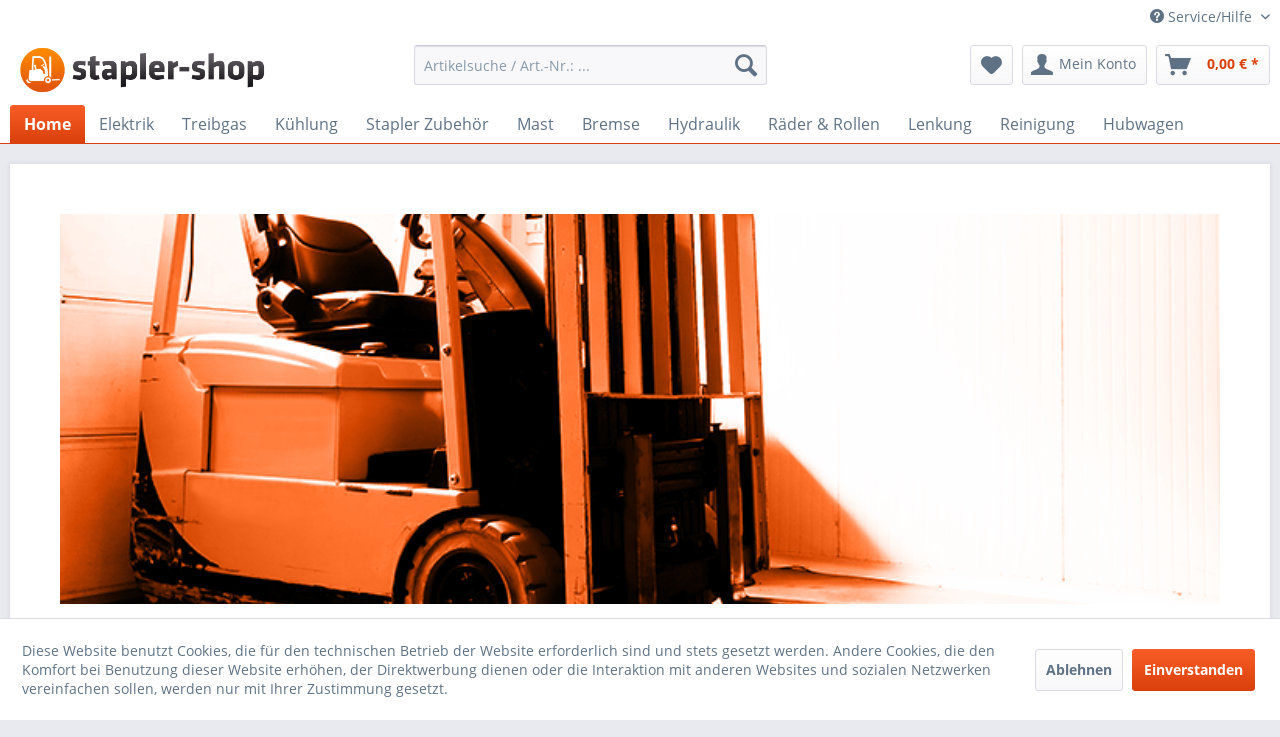

--- FILE ---
content_type: text/html; charset=UTF-8
request_url: http://www.stapler-shop.de/
body_size: 10239
content:
<!DOCTYPE html>
<html class="no-js" lang="de" itemscope="itemscope" itemtype="http://schema.org/WebPage">
<head>
<meta charset="utf-8">
<meta name="author" content="" />
<meta name="robots" content="index,follow" />
<meta name="revisit-after" content="15 days" />
<meta name="keywords" content="Stapler, shop, ersatzteile, anbaugeräte, zubehör, gabelstapler, flurförderfahrzeuge, lagertechnik, arbeitskorb, zinkenverstellgerät, gabelzinken, drehgerät, seitenschieber, zinkenverstellgerät, lastaufnahme, hubwagen, staplerbatterie, staplerbehälter, kippbehälter, kehrbesen, kassettenregal, klappbodenbehälter, palettenzug, staplerschaufel, traversen, fasshandling, gabelverlängerung, fahrersitze, vollkabine, klammern" />
<meta name="description" content="Weil wir einer der führenden Anbieter für Stapler Anbaugeräte, Zubehör und Ersatzteile sindStapler-shop ist ein Unternehmen der Berger Gruppe, einem …" />
<meta property="og:type" content="website" />
<meta property="og:site_name" content="Stapler-shop.de" />
<meta property="og:title" content="Stapler-shop.de" />
<meta property="og:description" content="Weil wir einer der führenden Anbieter für Stapler Anbaugeräte, Zubehör und Ersatzteile sindStapler-shop ist ein Unternehmen der Berger Gruppe, einem …" />
<meta property="og:image" content="http://www.stapler-shop.de/media/image/ba/7d/75/stapler-shop-logo867px.png" />
<meta name="twitter:card" content="website" />
<meta name="twitter:site" content="Stapler-shop.de" />
<meta name="twitter:title" content="Stapler-shop.de" />
<meta name="twitter:description" content="Weil wir einer der führenden Anbieter für Stapler Anbaugeräte, Zubehör und Ersatzteile sindStapler-shop ist ein Unternehmen der Berger Gruppe, einem …" />
<meta name="twitter:image" content="http://www.stapler-shop.de/media/image/ba/7d/75/stapler-shop-logo867px.png" />
<meta itemprop="copyrightHolder" content="Stapler-shop.de" />
<meta itemprop="copyrightYear" content="2015" />
<meta itemprop="isFamilyFriendly" content="True" />
<meta itemprop="image" content="http://www.stapler-shop.de/media/image/ba/7d/75/stapler-shop-logo867px.png" />
<meta name="viewport" content="width=device-width, initial-scale=1.0, user-scalable=no">
<meta name="mobile-web-app-capable" content="yes">
<meta name="apple-mobile-web-app-title" content="Stapler-shop.de">
<meta name="apple-mobile-web-app-capable" content="yes">
<meta name="apple-mobile-web-app-status-bar-style" content="default">
<link rel="apple-touch-icon-precomposed" href="http://www.stapler-shop.de/media/image/9f/22/39/Stapler-orange_AppleTouch_180180.png">
<link rel="shortcut icon" href="http://www.stapler-shop.de/media/image/bf/22/5f/stapler-favico-orange.png">
<meta name="msapplication-navbutton-color" content="#D9400B" />
<meta name="application-name" content="Stapler-shop.de" />
<meta name="msapplication-starturl" content="https://www.stapler-shop.de/" />
<meta name="msapplication-window" content="width=1024;height=768" />
<meta name="msapplication-TileImage" content="http://www.stapler-shop.de/media/image/19/7e/24/Stapler-orange_WindowsKachelIcon_150150.png">
<meta name="msapplication-TileColor" content="#D9400B">
<meta name="theme-color" content="#D9400B" />
<link rel="canonical" href="https://www.stapler-shop.de/" />
<title itemprop="name">Stapler-shop.de</title>
<link href="/web/cache/1602741006_a62bdb8a665d3d277311f7174402d4df.css" media="all" rel="stylesheet" type="text/css" />
</head>
<body class="is--ctl-index is--act-index" >
<div class="page-wrap">
<noscript class="noscript-main">
<div class="alert is--warning">
<div class="alert--icon">
<i class="icon--element icon--warning"></i>
</div>
<div class="alert--content">
Um Stapler-shop.de in vollem Umfang nutzen zu k&ouml;nnen, empfehlen wir Ihnen Javascript in Ihrem Browser zu aktiveren.
</div>
</div>
</noscript>
<header class="header-main">
<div class="top-bar">
<div class="container block-group">
<nav class="top-bar--navigation block" role="menubar">
    



    

<div class="navigation--entry entry--compare is--hidden" role="menuitem" aria-haspopup="true" data-drop-down-menu="true">
    

</div>
<div class="navigation--entry entry--service has--drop-down" role="menuitem" aria-haspopup="true" data-drop-down-menu="true">
<i class="icon--service"></i> Service/Hilfe
<ul class="service--list is--rounded" role="menu">
<li class="service--entry" role="menuitem">
<a class="service--link" href="/sitemap" title="Sitemap" >
Sitemap
</a>
</li>
<li class="service--entry" role="menuitem">
<a class="service--link" href="https://www.stapler-shop.de/kontaktformular" title="Kontakt" target="_self">
Kontakt
</a>
</li>
<li class="service--entry" role="menuitem">
<a class="service--link" href="https://www.stapler-shop.de/versand-und-zahlungsbedingungen" title="Versand und Zahlungsbedingungen" >
Versand und Zahlungsbedingungen
</a>
</li>
<li class="service--entry" role="menuitem">
<a class="service--link" href="https://www.stapler-shop.de/datenschutzerklaerung" title="Datenschutzerklärung" >
Datenschutzerklärung
</a>
</li>
<li class="service--entry" role="menuitem">
<a class="service--link" href="https://www.stapler-shop.de/agb-florian-berger-gmbh" title="AGB - Florian Berger GmbH" >
AGB - Florian Berger GmbH
</a>
</li>
<li class="service--entry" role="menuitem">
<a class="service--link" href="https://www.stapler-shop.de/agb-f.-berger-industriemaschinen-service-gesellschaft-m.b.h.-co.-kg" title="AGB - F. Berger Industriemaschinen-Service Gesellschaft m.b.H. &amp; Co. KG" >
AGB - F. Berger Industriemaschinen-Service Gesellschaft m.b.H. & Co. KG
</a>
</li>
<li class="service--entry" role="menuitem">
<a class="service--link" href="https://www.stapler-shop.de/custom/index/sCustom/3" title="Impressum" >
Impressum
</a>
</li>
</ul>
</div>
</nav>
</div>
</div>
<div class="container header--navigation">
<div class="logo-main block-group" role="banner">
<div class="logo--shop block">
<a class="logo--link" href="https://www.stapler-shop.de/" title="Stapler-shop.de - zur Startseite wechseln">
<picture>
<source srcset="http://www.stapler-shop.de/media/image/ba/7d/75/stapler-shop-logo867px.png" media="(min-width: 78.75em)">
<source srcset="http://www.stapler-shop.de/media/image/ba/7d/75/stapler-shop-logo867px.png" media="(min-width: 64em)">
<source srcset="http://www.stapler-shop.de/media/image/ba/7d/75/stapler-shop-logo867px.png" media="(min-width: 48em)">
<img srcset="http://www.stapler-shop.de/media/image/ba/7d/75/stapler-shop-logo867px.png" alt="Stapler-shop.de - zur Startseite wechseln" />
</picture>
</a>
</div>
</div>
<nav class="shop--navigation block-group">
<ul class="navigation--list block-group" role="menubar">
<li class="navigation--entry entry--menu-left" role="menuitem">
<a class="entry--link entry--trigger btn is--icon-left" href="#offcanvas--left" data-offcanvas="true" data-offCanvasSelector=".sidebar-main">
<i class="icon--menu"></i> Menü
</a>
</li>
<li class="navigation--entry entry--search" role="menuitem" data-search="true" aria-haspopup="true" data-minLength="3">
<a class="btn entry--link entry--trigger" href="#show-hide--search" title="Suche anzeigen / schließen">
<i class="icon--search"></i>
<span class="search--display">Suchen</span>
</a>
<form action="/search" method="get" class="main-search--form">
<input type="search" name="sSearch" class="main-search--field" autocomplete="off" autocapitalize="off" placeholder="Artikelsuche / Art.-Nr.: ..." maxlength="30" />
<button type="submit" class="main-search--button">
<i class="icon--search"></i>
<span class="main-search--text">Suchen</span>
</button>
<div class="form--ajax-loader">&nbsp;</div>
</form>
<div class="main-search--results"></div>
</li>
    <li class="navigation--entry entry--notepad" role="menuitem">
        
        <a href="https://www.stapler-shop.de/note" title="Merkzettel" class="btn">
            <i class="icon--heart"></i>
                    </a>
    </li>




    <li class="navigation--entry entry--account"
        role="menuitem"
        data-offcanvas="true"
        data-offCanvasSelector=".account--dropdown-navigation">
        
            <a href="https://www.stapler-shop.de/account"
               title="Mein Konto"
               class="btn is--icon-left entry--link account--link">
                <i class="icon--account"></i>
                                    <span class="account--display">
                        Mein Konto
                    </span>
                            </a>
        

            </li>




    <li class="navigation--entry entry--cart" role="menuitem">
        
        <a class="btn is--icon-left cart--link" href="https://www.stapler-shop.de/checkout/cart" title="Warenkorb">
            <span class="cart--display">
                                    Warenkorb
                            </span>

            <span class="badge is--primary is--minimal cart--quantity is--hidden">0</span>

            <i class="icon--basket"></i>

            <span class="cart--amount">
                0,00&nbsp;&euro; *
            </span>
        </a>
        <div class="ajax-loader">&nbsp;</div>
    </li>



</ul>
</nav>
<div class="container--ajax-cart" data-collapse-cart="true" data-displayMode="offcanvas"></div>
</div>
</header>
<nav class="navigation-main">
<div class="container" data-menu-scroller="true" data-listSelector=".navigation--list.container" data-viewPortSelector=".navigation--list-wrapper">
<div class="navigation--list-wrapper">
<ul class="navigation--list container" role="menubar" itemscope="itemscope" itemtype="http://schema.org/SiteNavigationElement">
<li class="navigation--entry is--active is--home" role="menuitem"><a class="navigation--link is--first active" href="https://www.stapler-shop.de/" title="Home" itemprop="url"><span itemprop="name">Home</span></a></li><li class="navigation--entry" role="menuitem"><a class="navigation--link" href="https://www.stapler-shop.de/elektrik-ersatzteile/" title="Elektrik" itemprop="url"><span itemprop="name">Elektrik</span></a></li><li class="navigation--entry" role="menuitem"><a class="navigation--link" href="https://www.stapler-shop.de/treibgas-ersatzteile/" title="Treibgas" itemprop="url"><span itemprop="name">Treibgas</span></a></li><li class="navigation--entry" role="menuitem"><a class="navigation--link" href="https://www.stapler-shop.de/kuehlung-ersatzteile/" title="Kühlung" itemprop="url"><span itemprop="name">Kühlung</span></a></li><li class="navigation--entry" role="menuitem"><a class="navigation--link" href="https://www.stapler-shop.de/stapler-zubehoer/" title="Stapler Zubehör" itemprop="url"><span itemprop="name">Stapler Zubehör</span></a></li><li class="navigation--entry" role="menuitem"><a class="navigation--link" href="https://www.stapler-shop.de/mast-ersatzteile/" title="Mast" itemprop="url"><span itemprop="name">Mast</span></a></li><li class="navigation--entry" role="menuitem"><a class="navigation--link" href="https://www.stapler-shop.de/bremse-ersatzteile/" title="Bremse" itemprop="url"><span itemprop="name">Bremse</span></a></li><li class="navigation--entry" role="menuitem"><a class="navigation--link" href="https://www.stapler-shop.de/hydraulik-ersatzteile/" title="Hydraulik" itemprop="url"><span itemprop="name">Hydraulik</span></a></li><li class="navigation--entry" role="menuitem"><a class="navigation--link" href="https://www.stapler-shop.de/rad-rollen-ersatzteile/" title="Räder & Rollen" itemprop="url"><span itemprop="name">Räder & Rollen</span></a></li><li class="navigation--entry" role="menuitem"><a class="navigation--link" href="https://www.stapler-shop.de/lenkung-ersatzteile/" title="Lenkung" itemprop="url"><span itemprop="name">Lenkung</span></a></li><li class="navigation--entry" role="menuitem"><a class="navigation--link" href="https://www.stapler-shop.de/reinigung-ersatzteile/" title="Reinigung" itemprop="url"><span itemprop="name">Reinigung</span></a></li><li class="navigation--entry" role="menuitem"><a class="navigation--link" href="https://www.stapler-shop.de/hubwagen/" title="Hubwagen" itemprop="url"><span itemprop="name">Hubwagen</span></a></li>            </ul>
</div>
<div class="advanced-menu" data-advanced-menu="true" data-hoverDelay="">
<div class="menu--container">
<div class="button-container">
<a href="https://www.stapler-shop.de/elektrik-ersatzteile/" class="button--category" title="Zur Kategorie Elektrik">
<i class="icon--arrow-right"></i>
Zur Kategorie Elektrik
</a>
<span class="button--close">
<i class="icon--cross"></i>
</span>
</div>
<div class="content--wrapper has--content has--teaser">
<ul class="menu--list menu--level-0 columns--2" style="width: 50%;">
<li class="menu--list-item item--level-0" style="width: 100%">
<a href="https://www.stapler-shop.de/anlasser/" class="menu--list-item-link" title="Anlasser">Anlasser</a>
</li>
<li class="menu--list-item item--level-0" style="width: 100%">
<a href="https://www.stapler-shop.de/elektromotoren/" class="menu--list-item-link" title="Elektromotoren">Elektromotoren</a>
</li>
<li class="menu--list-item item--level-0" style="width: 100%">
<a href="https://www.stapler-shop.de/lichtmaschinen/" class="menu--list-item-link" title="Lichtmaschinen">Lichtmaschinen</a>
</li>
<li class="menu--list-item item--level-0" style="width: 100%">
<a href="https://www.stapler-shop.de/verteiler/" class="menu--list-item-link" title="Verteiler">Verteiler</a>
</li>
<li class="menu--list-item item--level-0" style="width: 100%">
<a href="https://www.stapler-shop.de/fahrschalter-joysticks/" class="menu--list-item-link" title="Fahrschalter &amp; Joysticks">Fahrschalter & Joysticks</a>
</li>
</ul>
<div class="menu--delimiter" style="right: 50%;"></div>
<div class="menu--teaser" style="width: 50%;">
<div class="teaser--headline">Elektrik</div>
</div>
</div>
</div>
<div class="menu--container">
<div class="button-container">
<a href="https://www.stapler-shop.de/treibgas-ersatzteile/" class="button--category" title="Zur Kategorie Treibgas">
<i class="icon--arrow-right"></i>
Zur Kategorie Treibgas
</a>
<span class="button--close">
<i class="icon--cross"></i>
</span>
</div>
<div class="content--wrapper has--content has--teaser">
<ul class="menu--list menu--level-0 columns--2" style="width: 50%;">
<li class="menu--list-item item--level-0" style="width: 100%">
<a href="https://www.stapler-shop.de/verdampfer/" class="menu--list-item-link" title="Verdampfer">Verdampfer</a>
</li>
<li class="menu--list-item item--level-0" style="width: 100%">
<a href="https://www.stapler-shop.de/vergaser/" class="menu--list-item-link" title="Vergaser">Vergaser</a>
</li>
<li class="menu--list-item item--level-0" style="width: 100%">
<a href="https://www.stapler-shop.de/membrane/" class="menu--list-item-link" title="Membrane">Membrane</a>
</li>
<li class="menu--list-item item--level-0" style="width: 100%">
<a href="https://www.stapler-shop.de/reparatur-saetze/" class="menu--list-item-link" title="Reparatur-Sätze">Reparatur-Sätze</a>
</li>
<li class="menu--list-item item--level-0" style="width: 100%">
<a href="https://www.stapler-shop.de/absperrventile/" class="menu--list-item-link" title="Absperrventile">Absperrventile</a>
</li>
<li class="menu--list-item item--level-0" style="width: 100%">
<a href="https://www.stapler-shop.de/filter/" class="menu--list-item-link" title="Filter">Filter</a>
</li>
</ul>
<div class="menu--delimiter" style="right: 50%;"></div>
<div class="menu--teaser" style="width: 50%;">
<div class="teaser--headline">Treibgas</div>
</div>
</div>
</div>
<div class="menu--container">
<div class="button-container">
<a href="https://www.stapler-shop.de/kuehlung-ersatzteile/" class="button--category" title="Zur Kategorie Kühlung">
<i class="icon--arrow-right"></i>
Zur Kategorie Kühlung
</a>
<span class="button--close">
<i class="icon--cross"></i>
</span>
</div>
<div class="content--wrapper has--content has--teaser">
<ul class="menu--list menu--level-0 columns--2" style="width: 50%;">
<li class="menu--list-item item--level-0" style="width: 100%">
<a href="https://www.stapler-shop.de/wasserpumpen/" class="menu--list-item-link" title="Wasserpumpen">Wasserpumpen</a>
</li>
<li class="menu--list-item item--level-0" style="width: 100%">
<a href="https://www.stapler-shop.de/kuehler/" class="menu--list-item-link" title="Kühler">Kühler</a>
</li>
</ul>
<div class="menu--delimiter" style="right: 50%;"></div>
<div class="menu--teaser" style="width: 50%;">
<div class="teaser--headline">Kühlung</div>
</div>
</div>
</div>
<div class="menu--container">
<div class="button-container">
<a href="https://www.stapler-shop.de/stapler-zubehoer/" class="button--category" title="Zur Kategorie Stapler Zubehör">
<i class="icon--arrow-right"></i>
Zur Kategorie Stapler Zubehör
</a>
<span class="button--close">
<i class="icon--cross"></i>
</span>
</div>
<div class="content--wrapper has--content has--teaser">
<ul class="menu--list menu--level-0 columns--2" style="width: 50%;">
<li class="menu--list-item item--level-0" style="width: 100%">
<a href="https://www.stapler-shop.de/fahrersitze/" class="menu--list-item-link" title="Fahrersitze">Fahrersitze</a>
</li>
<li class="menu--list-item item--level-0" style="width: 100%">
<a href="https://www.stapler-shop.de/warnleuchten/" class="menu--list-item-link" title="Warnleuchten">Warnleuchten</a>
</li>
<li class="menu--list-item item--level-0" style="width: 100%">
<a href="https://www.stapler-shop.de/hupen/" class="menu--list-item-link" title="Hupen">Hupen</a>
</li>
<li class="menu--list-item item--level-0" style="width: 100%">
<a href="https://www.stapler-shop.de/lager/" class="menu--list-item-link" title="Lager">Lager</a>
</li>
</ul>
<div class="menu--delimiter" style="right: 50%;"></div>
<div class="menu--teaser" style="width: 50%;">
<div class="teaser--headline">Stapler Zubehör</div>
</div>
</div>
</div>
<div class="menu--container">
<div class="button-container">
<a href="https://www.stapler-shop.de/mast-ersatzteile/" class="button--category" title="Zur Kategorie Mast">
<i class="icon--arrow-right"></i>
Zur Kategorie Mast
</a>
<span class="button--close">
<i class="icon--cross"></i>
</span>
</div>
<div class="content--wrapper has--content has--teaser">
<ul class="menu--list menu--level-0 columns--2" style="width: 50%;">
<li class="menu--list-item item--level-0" style="width: 100%">
<a href="https://www.stapler-shop.de/mastrollen/" class="menu--list-item-link" title="Mastrollen">Mastrollen</a>
</li>
<li class="menu--list-item item--level-0" style="width: 100%">
<a href="https://www.stapler-shop.de/seitenrollen/" class="menu--list-item-link" title="Seitenrollen">Seitenrollen</a>
</li>
<li class="menu--list-item item--level-0" style="width: 100%">
<a href="https://www.stapler-shop.de/kettenrollen/" class="menu--list-item-link" title="Kettenrollen">Kettenrollen</a>
</li>
<li class="menu--list-item item--level-0" style="width: 100%">
<a href="https://www.stapler-shop.de/gabelzinken/" class="menu--list-item-link" title="Gabelzinken">Gabelzinken</a>
</li>
<li class="menu--list-item item--level-0" style="width: 100%">
<a href="https://www.stapler-shop.de/ketten/" class="menu--list-item-link" title="Kette">Kette</a>
</li>
<li class="menu--list-item item--level-0" style="width: 100%">
<a href="https://www.stapler-shop.de/mastzubehoer/" class="menu--list-item-link" title="Sonstiges Mastzubehör">Sonstiges Mastzubehör</a>
</li>
</ul>
<div class="menu--delimiter" style="right: 50%;"></div>
<div class="menu--teaser" style="width: 50%;">
<div class="teaser--headline">Mast</div>
</div>
</div>
</div>
<div class="menu--container">
<div class="button-container">
<a href="https://www.stapler-shop.de/bremse-ersatzteile/" class="button--category" title="Zur Kategorie Bremse">
<i class="icon--arrow-right"></i>
Zur Kategorie Bremse
</a>
<span class="button--close">
<i class="icon--cross"></i>
</span>
</div>
<div class="content--wrapper has--content has--teaser">
<ul class="menu--list menu--level-0 columns--2" style="width: 50%;">
<li class="menu--list-item item--level-0" style="width: 100%">
<a href="https://www.stapler-shop.de/bremstrommel/" class="menu--list-item-link" title="Bremstrommel">Bremstrommel</a>
</li>
<li class="menu--list-item item--level-0" style="width: 100%">
<a href="https://www.stapler-shop.de/bremsbacken/" class="menu--list-item-link" title="Bremsbacken">Bremsbacken</a>
</li>
<li class="menu--list-item item--level-0" style="width: 100%">
<a href="https://www.stapler-shop.de/hauptbremszylinder/" class="menu--list-item-link" title="Hauptbremszylinder">Hauptbremszylinder</a>
</li>
<li class="menu--list-item item--level-0" style="width: 100%">
<a href="https://www.stapler-shop.de/radbremszylinder/" class="menu--list-item-link" title="Radbremszylinder">Radbremszylinder</a>
</li>
<li class="menu--list-item item--level-0" style="width: 100%">
<a href="https://www.stapler-shop.de/bremskloetze/" class="menu--list-item-link" title="Bremsklötze">Bremsklötze</a>
</li>
</ul>
<div class="menu--delimiter" style="right: 50%;"></div>
<div class="menu--teaser" style="width: 50%;">
<div class="teaser--headline">Bremse</div>
</div>
</div>
</div>
<div class="menu--container">
<div class="button-container">
<a href="https://www.stapler-shop.de/hydraulik-ersatzteile/" class="button--category" title="Zur Kategorie Hydraulik">
<i class="icon--arrow-right"></i>
Zur Kategorie Hydraulik
</a>
<span class="button--close">
<i class="icon--cross"></i>
</span>
</div>
<div class="content--wrapper has--content has--teaser">
<ul class="menu--list menu--level-0 columns--2" style="width: 50%;">
<li class="menu--list-item item--level-0" style="width: 100%">
<a href="https://www.stapler-shop.de/hydraulikpumpen/" class="menu--list-item-link" title="Hydraulikpumpen">Hydraulikpumpen</a>
</li>
<li class="menu--list-item item--level-0" style="width: 100%">
<a href="https://www.stapler-shop.de/lenkorbitrole-getriebepumpen/" class="menu--list-item-link" title="Lenkorbitrole &amp; Getriebepumpen">Lenkorbitrole & Getriebepumpen</a>
</li>
</ul>
<div class="menu--delimiter" style="right: 50%;"></div>
<div class="menu--teaser" style="width: 50%;">
<div class="teaser--headline">Hydraulik</div>
</div>
</div>
</div>
<div class="menu--container">
<div class="button-container">
<a href="https://www.stapler-shop.de/rad-rollen-ersatzteile/" class="button--category" title="Zur Kategorie Räder &amp; Rollen">
<i class="icon--arrow-right"></i>
Zur Kategorie Räder & Rollen
</a>
<span class="button--close">
<i class="icon--cross"></i>
</span>
</div>
<div class="content--wrapper has--content has--teaser">
<ul class="menu--list menu--level-0 columns--2" style="width: 50%;">
<li class="menu--list-item item--level-0" style="width: 100%">
<a href="https://www.stapler-shop.de/antriebsraeder/" class="menu--list-item-link" title="Antriebsräder">Antriebsräder</a>
</li>
<li class="menu--list-item item--level-0" style="width: 100%">
<a href="https://www.stapler-shop.de/stuetzrollen/" class="menu--list-item-link" title="Stützrollen">Stützrollen</a>
</li>
<li class="menu--list-item item--level-0" style="width: 100%">
<a href="https://www.stapler-shop.de/laufrollen-lastrollen/" class="menu--list-item-link" title="Lauf- und Lastrollen">Lauf- und Lastrollen</a>
</li>
<li class="menu--list-item item--level-0" style="width: 100%">
<a href="https://www.stapler-shop.de/bandagen/" class="menu--list-item-link" title="Bandagen">Bandagen</a>
</li>
<li class="menu--list-item item--level-0" style="width: 100%">
<a href="https://www.stapler-shop.de/lenkraeder-rollentraeger/" class="menu--list-item-link" title="Lenkräder &amp; Rollenträger">Lenkräder & Rollenträger</a>
</li>
</ul>
<div class="menu--delimiter" style="right: 50%;"></div>
<div class="menu--teaser" style="width: 50%;">
<div class="teaser--headline">Räder & Rollen</div>
</div>
</div>
</div>
<div class="menu--container">
<div class="button-container">
<a href="https://www.stapler-shop.de/lenkung-ersatzteile/" class="button--category" title="Zur Kategorie Lenkung">
<i class="icon--arrow-right"></i>
Zur Kategorie Lenkung
</a>
<span class="button--close">
<i class="icon--cross"></i>
</span>
</div>
<div class="content--wrapper has--content has--teaser">
<ul class="menu--list menu--level-0 columns--2" style="width: 50%;">
<li class="menu--list-item item--level-0" style="width: 100%">
<a href="https://www.stapler-shop.de/achsschenkel/" class="menu--list-item-link" title="Achsschenkel">Achsschenkel</a>
</li>
<li class="menu--list-item item--level-0" style="width: 100%">
<a href="https://www.stapler-shop.de/radnabe/" class="menu--list-item-link" title="Radnabe">Radnabe</a>
</li>
<li class="menu--list-item item--level-0" style="width: 100%">
<a href="https://www.stapler-shop.de/spurstangen/" class="menu--list-item-link" title="Spurstangen">Spurstangen</a>
</li>
<li class="menu--list-item item--level-0" style="width: 100%">
<a href="https://www.stapler-shop.de/spurstangenkoepfe/" class="menu--list-item-link" title="Spurstangköpfe">Spurstangköpfe</a>
</li>
</ul>
<div class="menu--delimiter" style="right: 50%;"></div>
<div class="menu--teaser" style="width: 50%;">
<div class="teaser--headline">Lenkung</div>
</div>
</div>
</div>
<div class="menu--container">
<div class="button-container">
<a href="https://www.stapler-shop.de/reinigung-ersatzteile/" class="button--category" title="Zur Kategorie Reinigung">
<i class="icon--arrow-right"></i>
Zur Kategorie Reinigung
</a>
<span class="button--close">
<i class="icon--cross"></i>
</span>
</div>
<div class="content--wrapper has--content has--teaser">
<ul class="menu--list menu--level-0 columns--2" style="width: 50%;">
<li class="menu--list-item item--level-0" style="width: 100%">
<a href="https://www.stapler-shop.de/buersten/" class="menu--list-item-link" title="Bürsten &amp; Teile">Bürsten & Teile</a>
</li>
</ul>
<div class="menu--delimiter" style="right: 50%;"></div>
<div class="menu--teaser" style="width: 50%;">
<div class="teaser--headline">Reinigung</div>
</div>
</div>
</div>
<div class="menu--container">
<div class="button-container">
<a href="https://www.stapler-shop.de/hubwagen/" class="button--category" title="Zur Kategorie Hubwagen">
<i class="icon--arrow-right"></i>
Zur Kategorie Hubwagen
</a>
<span class="button--close">
<i class="icon--cross"></i>
</span>
</div>
<div class="content--wrapper has--teaser">
<div class="menu--teaser" style="width: 100%;">
<div class="teaser--headline">Hubwagen</div>
</div>
</div>
</div>
</div>
</div>
</nav>
<div class="emotion--overlay">
<i class="emotion--loading-indicator"></i>
</div>
<section class="content-main container block-group">
<div class="content-main--inner">
<aside class="sidebar-main off-canvas">
<div class="navigation--smartphone">
<ul class="navigation--list ">
<li class="navigation--entry entry--close-off-canvas">
<a href="#close-categories-menu" title="Menü schließen" class="navigation--link">
Menü schließen <i class="icon--arrow-right"></i>
</a>
</li>
</ul>
<div class="mobile--switches">

    



    

</div>
</div>
<div class="sidebar--categories-wrapper" data-subcategory-nav="true" data-mainCategoryId="300" data-categoryId="300" data-fetchUrl="/widgets/listing/getCategory/categoryId/300">
<div class="categories--headline navigation--headline">
Kategorien
</div>
<div class="sidebar--categories-navigation">
<ul class="sidebar--navigation categories--navigation navigation--list is--drop-down is--level0 is--rounded" role="menu">
<li class="navigation--entry has--sub-children" role="menuitem">
<a class="navigation--link link--go-forward" href="https://www.stapler-shop.de/elektrik-ersatzteile/" data-categoryId="814" data-fetchUrl="/widgets/listing/getCategory/categoryId/814" title="Elektrik" >
Elektrik
<span class="is--icon-right">
<i class="icon--arrow-right"></i>
</span>
</a>
</li>
<li class="navigation--entry has--sub-children" role="menuitem">
<a class="navigation--link link--go-forward" href="https://www.stapler-shop.de/treibgas-ersatzteile/" data-categoryId="820" data-fetchUrl="/widgets/listing/getCategory/categoryId/820" title="Treibgas" >
Treibgas
<span class="is--icon-right">
<i class="icon--arrow-right"></i>
</span>
</a>
</li>
<li class="navigation--entry has--sub-children" role="menuitem">
<a class="navigation--link link--go-forward" href="https://www.stapler-shop.de/kuehlung-ersatzteile/" data-categoryId="827" data-fetchUrl="/widgets/listing/getCategory/categoryId/827" title="Kühlung" >
Kühlung
<span class="is--icon-right">
<i class="icon--arrow-right"></i>
</span>
</a>
</li>
<li class="navigation--entry has--sub-children" role="menuitem">
<a class="navigation--link link--go-forward" href="https://www.stapler-shop.de/stapler-zubehoer/" data-categoryId="830" data-fetchUrl="/widgets/listing/getCategory/categoryId/830" title="Stapler Zubehör" >
Stapler Zubehör
<span class="is--icon-right">
<i class="icon--arrow-right"></i>
</span>
</a>
</li>
<li class="navigation--entry has--sub-children" role="menuitem">
<a class="navigation--link link--go-forward" href="https://www.stapler-shop.de/mast-ersatzteile/" data-categoryId="835" data-fetchUrl="/widgets/listing/getCategory/categoryId/835" title="Mast" >
Mast
<span class="is--icon-right">
<i class="icon--arrow-right"></i>
</span>
</a>
</li>
<li class="navigation--entry has--sub-children" role="menuitem">
<a class="navigation--link link--go-forward" href="https://www.stapler-shop.de/bremse-ersatzteile/" data-categoryId="842" data-fetchUrl="/widgets/listing/getCategory/categoryId/842" title="Bremse" >
Bremse
<span class="is--icon-right">
<i class="icon--arrow-right"></i>
</span>
</a>
</li>
<li class="navigation--entry has--sub-children" role="menuitem">
<a class="navigation--link link--go-forward" href="https://www.stapler-shop.de/hydraulik-ersatzteile/" data-categoryId="848" data-fetchUrl="/widgets/listing/getCategory/categoryId/848" title="Hydraulik" >
Hydraulik
<span class="is--icon-right">
<i class="icon--arrow-right"></i>
</span>
</a>
</li>
<li class="navigation--entry has--sub-children" role="menuitem">
<a class="navigation--link link--go-forward" href="https://www.stapler-shop.de/rad-rollen-ersatzteile/" data-categoryId="851" data-fetchUrl="/widgets/listing/getCategory/categoryId/851" title="Räder &amp; Rollen" >
Räder & Rollen
<span class="is--icon-right">
<i class="icon--arrow-right"></i>
</span>
</a>
</li>
<li class="navigation--entry has--sub-children" role="menuitem">
<a class="navigation--link link--go-forward" href="https://www.stapler-shop.de/lenkung-ersatzteile/" data-categoryId="857" data-fetchUrl="/widgets/listing/getCategory/categoryId/857" title="Lenkung" >
Lenkung
<span class="is--icon-right">
<i class="icon--arrow-right"></i>
</span>
</a>
</li>
<li class="navigation--entry has--sub-children" role="menuitem">
<a class="navigation--link link--go-forward" href="https://www.stapler-shop.de/reinigung-ersatzteile/" data-categoryId="862" data-fetchUrl="/widgets/listing/getCategory/categoryId/862" title="Reinigung" >
Reinigung
<span class="is--icon-right">
<i class="icon--arrow-right"></i>
</span>
</a>
</li>
<li class="navigation--entry" role="menuitem">
<a class="navigation--link" href="https://www.stapler-shop.de/hubwagen/" data-categoryId="313" data-fetchUrl="/widgets/listing/getCategory/categoryId/313" title="Hubwagen" >
Hubwagen
</a>
</li>
</ul>
</div>
<div class="shop-sites--container is--rounded">
<div class="shop-sites--headline navigation--headline">
Informationen
</div>
<ul class="shop-sites--navigation sidebar--navigation navigation--list is--drop-down is--level0" role="menu">
<li class="navigation--entry" role="menuitem">
<a class="navigation--link" href="/sitemap" title="Sitemap" data-categoryId="62" data-fetchUrl="/widgets/listing/getCustomPage/pageId/62" >
Sitemap
</a>
</li>
<li class="navigation--entry" role="menuitem">
<a class="navigation--link" href="https://www.stapler-shop.de/kontaktformular" title="Kontakt" data-categoryId="1" data-fetchUrl="/widgets/listing/getCustomPage/pageId/1" target="_self">
Kontakt
</a>
</li>
<li class="navigation--entry" role="menuitem">
<a class="navigation--link" href="https://www.stapler-shop.de/versand-und-zahlungsbedingungen" title="Versand und Zahlungsbedingungen" data-categoryId="6" data-fetchUrl="/widgets/listing/getCustomPage/pageId/6" >
Versand und Zahlungsbedingungen
</a>
</li>
<li class="navigation--entry" role="menuitem">
<a class="navigation--link" href="https://www.stapler-shop.de/datenschutzerklaerung" title="Datenschutzerklärung" data-categoryId="7" data-fetchUrl="/widgets/listing/getCustomPage/pageId/7" >
Datenschutzerklärung
</a>
</li>
<li class="navigation--entry" role="menuitem">
<a class="navigation--link" href="https://www.stapler-shop.de/agb-florian-berger-gmbh" title="AGB - Florian Berger GmbH" data-categoryId="4" data-fetchUrl="/widgets/listing/getCustomPage/pageId/4" >
AGB - Florian Berger GmbH
</a>
</li>
<li class="navigation--entry" role="menuitem">
<a class="navigation--link" href="https://www.stapler-shop.de/agb-f.-berger-industriemaschinen-service-gesellschaft-m.b.h.-co.-kg" title="AGB - F. Berger Industriemaschinen-Service Gesellschaft m.b.H. &amp; Co. KG" data-categoryId="72" data-fetchUrl="/widgets/listing/getCustomPage/pageId/72" >
AGB - F. Berger Industriemaschinen-Service Gesellschaft m.b.H. & Co. KG
</a>
</li>
<li class="navigation--entry" role="menuitem">
<a class="navigation--link" href="https://www.stapler-shop.de/custom/index/sCustom/3" title="Impressum" data-categoryId="3" data-fetchUrl="/widgets/listing/getCustomPage/pageId/3" >
Impressum
</a>
</li>
</ul>
</div>
</div>
</aside>
<div class="content--wrapper">
<div class="content content--home">
<div class="content--emotions">
<div class="emotion--wrapper" data-controllerUrl="/widgets/emotion/index/emotionId/34/controllerName/index" data-availableDevices="0,1,2,3,4">
</div>
</div>
<div class="hero-unit category--teaser panel has--border is--rounded">
<div class="hero--text panel--body is--wide">
<div class="teaser--text-long">
<p style="text-align: center;"><strong>Weil wir einer der führenden Anbieter für Stapler Anbaugeräte, Zubehör und Ersatzteile sind</strong><br>Stapler-shop ist ein Unternehmen der Berger Gruppe, einem seit 1910 tätigen Maschinenhandelsunternehmen. Wir sind in Europa einer der maßgeblichen Anbieter im Bereich Stapler Zubehör, Anbaugeräte, Ersatzteile &amp; mehr.<br><br><strong>Weil wir ein riesiges Sortiment mit qualitativ hochwertigen Produkten bieten</strong><br>Stapler Shop legt großen Wert auf qualitativ hochwertige Produkten mit einem Top Preis-Leistungs-Verhältnis. Unser Sortiment umfasst alle wichtigen Produktgruppen wie Staplerschaufeln, Zinkenverstellgeräte, Drehgeräte, alles rund um Gabelzinken, Arbeitsbühnen, Gabelhubwagen, Lastaufnahmemittel, Kippbehälter, Schneeräumgeräte, Traversen und vieles mehr für Ihren Stapler oder Flurförderzeug.<br><br><strong>Weil sie von unserem langjährigen Fachwissen profitieren</strong><br>Viele Kunden sind sich unsicher, ob sie das gesuchte Produkt passend für ihr Gabelstapler oder Lagertechnik Gerät ist. Unser langjährig erfahrenes Innendienstteam berät sie gerne jederzeit bei der Auswahl des für sie passenden Artikels. Wir bieten Produkte für jeden Einsatzbereich und für alle Stapler Hersteller.<br><br><strong>Weil wir nicht nur Produkte für Stapler anbieten</strong><br>Neben der großen Auswahl für Stapler Zubehör &amp; Anbaugeräte bieten wir außerdem Betriebseinrichtungen wie Stromerzeuger, Tankstationen, Winterdienstprodukte, Pumpen und vieles mehr. Diese ausgewählten Produkte bieten wir um ihnen ein noch umfangreicheres Produktprogramm bieten zu können.</p>
</div>
<div class="teaser--text-short is--hidden">
Weil wir einer der führenden Anbieter für Stapler Anbaugeräte, Zubehör und Ersatzteile sind  Stapler-shop ist ein Unternehmen der Berger Gruppe, einem seit 1910 tätigen...
<a href="#" title="mehr erfahren" class="text--offcanvas-link">
mehr erfahren &raquo;
</a>
</div>
<div class="teaser--text-offcanvas is--hidden">
<a href="#" title="Fenster schließen" class="close--off-canvas">
<i class="icon--arrow-left"></i> Fenster schließen
</a>
<div class="offcanvas--content">
<div class="content--title"></div>
<p style="text-align: center;"><strong>Weil wir einer der führenden Anbieter für Stapler Anbaugeräte, Zubehör und Ersatzteile sind</strong><br>Stapler-shop ist ein Unternehmen der Berger Gruppe, einem seit 1910 tätigen Maschinenhandelsunternehmen. Wir sind in Europa einer der maßgeblichen Anbieter im Bereich Stapler Zubehör, Anbaugeräte, Ersatzteile &amp; mehr.<br><br><strong>Weil wir ein riesiges Sortiment mit qualitativ hochwertigen Produkten bieten</strong><br>Stapler Shop legt großen Wert auf qualitativ hochwertige Produkten mit einem Top Preis-Leistungs-Verhältnis. Unser Sortiment umfasst alle wichtigen Produktgruppen wie Staplerschaufeln, Zinkenverstellgeräte, Drehgeräte, alles rund um Gabelzinken, Arbeitsbühnen, Gabelhubwagen, Lastaufnahmemittel, Kippbehälter, Schneeräumgeräte, Traversen und vieles mehr für Ihren Stapler oder Flurförderzeug.<br><br><strong>Weil sie von unserem langjährigen Fachwissen profitieren</strong><br>Viele Kunden sind sich unsicher, ob sie das gesuchte Produkt passend für ihr Gabelstapler oder Lagertechnik Gerät ist. Unser langjährig erfahrenes Innendienstteam berät sie gerne jederzeit bei der Auswahl des für sie passenden Artikels. Wir bieten Produkte für jeden Einsatzbereich und für alle Stapler Hersteller.<br><br><strong>Weil wir nicht nur Produkte für Stapler anbieten</strong><br>Neben der großen Auswahl für Stapler Zubehör &amp; Anbaugeräte bieten wir außerdem Betriebseinrichtungen wie Stromerzeuger, Tankstationen, Winterdienstprodukte, Pumpen und vieles mehr. Diese ausgewählten Produkte bieten wir um ihnen ein noch umfangreicheres Produktprogramm bieten zu können.</p>
</div>
</div>
</div>
</div>
</div>
</div>
</div>
</section>
<footer class="footer-main">
<div class="container">
<div class="footer--columns block-group">
<div class="footer--column column--hotline is--first block">
<div class="column--headline">Service Hotline</div>
<div class="column--content">
<p class="column--desc">Telefonische Unterst&uuml;tzung und Beratung:<br /><br /><strong style="font-size:19px;">+43 (0) 7673 400 72 0</strong><br/>Mo-Do, 07:30 bis 17:00 Uhr<br/>Fr 07:30 bis 12:00 Uhr</p>
</div>
</div>
<div class="footer--column column--menu block">
<div class="column--headline">Service</div>
<nav class="column--navigation column--content">
<ul class="navigation--list" role="menu">
<li class="navigation--entry" role="menuitem">
<a class="navigation--link" href="https://www.berger-storage.com" title="Berger Storage" target="_blank" rel="nofollow noopener">
Berger Storage
</a>
</li>
<li class="navigation--entry" role="menuitem">
<a class="navigation--link" href="https://www.maschine.com" title="Maschinen Lexikon" target="_blank" rel="nofollow noopener">
Maschinen Lexikon
</a>
</li>
<li class="navigation--entry" role="menuitem">
<a class="navigation--link" href="https://www.stapler-shop.de/newsletter" title="Newsletter">
Newsletter
</a>
</li>
<li class="navigation--entry" role="menuitem">
<a class="navigation--link" href="https://www.stapler.info" title="Stapler Info" target="_blank" rel="nofollow noopener">
Stapler Info
</a>
</li>
<li class="navigation--entry" role="menuitem">
<a class="navigation--link" href="https://www.stapler-shop.de/kontaktformular" title="Kontakt" target="_self">
Kontakt
</a>
</li>
</ul>
</nav>
</div>
<div class="footer--column column--menu block">
<div class="column--headline">Informationen</div>
<nav class="column--navigation column--content">
<ul class="navigation--list" role="menu">
<li class="navigation--entry" role="menuitem">
<a class="navigation--link" href="https://www.stapler-shop.de/cemo-news" title="CEMO News">
CEMO News
</a>
</li>
<li class="navigation--entry" role="menuitem">
<a class="navigation--link" href="https://www.stapler-shop.de/versand-und-zahlungsbedingungen" title="Versand und Zahlungsbedingungen">
Versand und Zahlungsbedingungen
</a>
</li>
<li class="navigation--entry" role="menuitem">
<a class="navigation--link" href="https://www.stapler-shop.de/widerrufsrecht" title="Widerrufsrecht">
Widerrufsrecht
</a>
</li>
<li class="navigation--entry" role="menuitem">
<a class="navigation--link" href="https://www.stapler-shop.de/datenschutzerklaerung" title="Datenschutzerklärung">
Datenschutzerklärung
</a>
</li>
<li class="navigation--entry" role="menuitem">
<a class="navigation--link" href="https://www.stapler-shop.de/agb-florian-berger-gmbh" title="AGB - Florian Berger GmbH">
AGB - Florian Berger GmbH
</a>
</li>
<li class="navigation--entry" role="menuitem">
<a class="navigation--link" href="https://www.stapler-shop.de/agb-f.-berger-industriemaschinen-service-gesellschaft-m.b.h.-co.-kg" title="AGB - F. Berger Industriemaschinen-Service Gesellschaft m.b.H. &amp; Co. KG">
AGB - F. Berger Industriemaschinen-Service Gesellschaft m.b.H. & Co. KG
</a>
</li>
<li class="navigation--entry" role="menuitem">
<a class="navigation--link" href="https://www.stapler-shop.de/custom/index/sCustom/3" title="Impressum">
Impressum
</a>
</li>
</ul>
</nav>
</div>
<div class="footer--column column--newsletter is--last block">
<div class="column--headline">Newsletter</div>
<div class="column--content" data-newsletter="true">
<p class="column--desc">
Abonnieren Sie unseren kostenlosen Newsletter und verpassen Sie keine Neuigkeiten!
</p>
<form class="newsletter--form" action="https://www.stapler-shop.de/newsletter" method="post">
<input type="hidden" value="1" name="subscribeToNewsletter" />
<div class="content">
<input type="email" name="newsletter" class="newsletter--field" placeholder="Ihre E-Mail Adresse" />
<input type="hidden" name="redirect">
<button type="submit" class="newsletter--button btn">
<i class="icon--mail"></i> <span class="button--text">Newsletter abonnieren</span>
</button>
</div>
<p class="privacy-information">
*Ich habe die <a title="Datenschutzbestimmungen" href="https://www.stapler-shop.de/datenschutzerklaerung" target="_blank">Datenschutzbestimmungen</a> zur Kenntnis genommen.
</p>
</form>
</div>
</div>
</div>
<div class="footer--bottom">
<div class="footer--vat-info">
<p class="vat-info--text">
* Alle Preise inkl. gesetzl. Mehrwertsteuer zzgl. <a title="Versandkosten" href="https://www.stapler-shop.de/versand-und-zahlungsbedingungen">Versandkosten</a> und ggf. Nachnahmegebühren, wenn nicht anders beschrieben
</p>
</div>
<div class="container footer-minimal">
<div class="footer--service-menu">
<ul class="service--list is--rounded" role="menu">
<li class="service--entry" role="menuitem">
<a class="service--link" href="/sitemap" title="Sitemap" >
Sitemap
</a>
</li>
<li class="service--entry" role="menuitem">
<a class="service--link" href="https://www.stapler-shop.de/kontaktformular" title="Kontakt" target="_self">
Kontakt
</a>
</li>
<li class="service--entry" role="menuitem">
<a class="service--link" href="https://www.stapler-shop.de/versand-und-zahlungsbedingungen" title="Versand und Zahlungsbedingungen" >
Versand und Zahlungsbedingungen
</a>
</li>
<li class="service--entry" role="menuitem">
<a class="service--link" href="https://www.stapler-shop.de/datenschutzerklaerung" title="Datenschutzerklärung" >
Datenschutzerklärung
</a>
</li>
<li class="service--entry" role="menuitem">
<a class="service--link" href="https://www.stapler-shop.de/agb-florian-berger-gmbh" title="AGB - Florian Berger GmbH" >
AGB - Florian Berger GmbH
</a>
</li>
<li class="service--entry" role="menuitem">
<a class="service--link" href="https://www.stapler-shop.de/agb-f.-berger-industriemaschinen-service-gesellschaft-m.b.h.-co.-kg" title="AGB - F. Berger Industriemaschinen-Service Gesellschaft m.b.H. &amp; Co. KG" >
AGB - F. Berger Industriemaschinen-Service Gesellschaft m.b.H. & Co. KG
</a>
</li>
<li class="service--entry" role="menuitem">
<a class="service--link" href="https://www.stapler-shop.de/custom/index/sCustom/3" title="Impressum" >
Impressum
</a>
</li>
</ul>
</div>
</div>
<div class="footer--copyright">
Copyright © Florian Berger GmbH - Alle Rechte vorbehalten
</div>
<div class="footer--logo">
</div>
</div>
</div>
</footer>
</div>
<div class="page-wrap--cookie-permission is--hidden" data-cookie-permission="true" data-urlPrefix="https://www.stapler-shop.de/" data-title="Cookie-Richtlinien" data-shopId="20">
<div class="cookie-permission--container cookie-mode--1">
<div class="cookie-permission--content">
Diese Website benutzt Cookies, die für den technischen Betrieb der Website erforderlich sind und stets gesetzt werden. Andere Cookies, die den Komfort bei Benutzung dieser Website erhöhen, der Direktwerbung dienen oder die Interaktion mit anderen Websites und sozialen Netzwerken vereinfachen sollen, werden nur mit Ihrer Zustimmung gesetzt.
</div>
<div class="cookie-permission--button">
<a href="#" class="cookie-permission--decline-button btn is--large is--center">
Ablehnen
</a>
<a href="#" class="cookie-permission--accept-button btn is--primary is--large is--center">
Einverstanden
</a>
</div>
</div>
</div>
<script type="text/javascript" id="footer--js-inline">
var timeNow = 1763042820;
var asyncCallbacks = [];
document.asyncReady = function (callback) {
asyncCallbacks.push(callback);
};
var controller = controller || {"vat_check_enabled":"","vat_check_required":"","register":"https:\/\/www.stapler-shop.de\/register","checkout":"https:\/\/www.stapler-shop.de\/checkout","ajax_search":"https:\/\/www.stapler-shop.de\/ajax_search","ajax_cart":"https:\/\/www.stapler-shop.de\/checkout\/ajaxCart","ajax_validate":"https:\/\/www.stapler-shop.de\/register","ajax_add_article":"https:\/\/www.stapler-shop.de\/checkout\/addArticle","ajax_listing":"\/widgets\/Listing\/ajaxListing","ajax_cart_refresh":"https:\/\/www.stapler-shop.de\/checkout\/ajaxAmount","ajax_address_selection":"https:\/\/www.stapler-shop.de\/address\/ajaxSelection","ajax_address_editor":"https:\/\/www.stapler-shop.de\/address\/ajaxEditor"};
var snippets = snippets || { "noCookiesNotice": "Es wurde festgestellt, dass Cookies in Ihrem Browser deaktiviert sind. Um Stapler\x2Dshop.de in vollem Umfang nutzen zu k\u00f6nnen, empfehlen wir Ihnen, Cookies in Ihrem Browser zu aktiveren." };
var themeConfig = themeConfig || {"offcanvasOverlayPage":true};
var lastSeenProductsConfig = lastSeenProductsConfig || {"baseUrl":"","shopId":20,"noPicture":"\/themes\/Frontend\/Responsive\/frontend\/_public\/src\/img\/no-picture.jpg","productLimit":"5","currentArticle":""};
var csrfConfig = csrfConfig || {"generateUrl":"\/csrftoken","basePath":"","shopId":20};
var statisticDevices = [
{ device: 'mobile', enter: 0, exit: 767 },
{ device: 'tablet', enter: 768, exit: 1259 },
{ device: 'desktop', enter: 1260, exit: 5160 }
];
var cookieRemoval = cookieRemoval || 1;
</script>
<script type="text/javascript">
var datePickerGlobalConfig = datePickerGlobalConfig || {
locale: {
weekdays: {
shorthand: ['So', 'Mo', 'Di', 'Mi', 'Do', 'Fr', 'Sa'],
longhand: ['Sonntag', 'Montag', 'Dienstag', 'Mittwoch', 'Donnerstag', 'Freitag', 'Samstag']
},
months: {
shorthand: ['Jan', 'Feb', 'Mär', 'Apr', 'Mai', 'Jun', 'Jul', 'Aug', 'Sep', 'Okt', 'Nov', 'Dez'],
longhand: ['Januar', 'Februar', 'März', 'April', 'Mai', 'Juni', 'Juli', 'August', 'September', 'Oktober', 'November', 'Dezember']
},
firstDayOfWeek: 1,
weekAbbreviation: 'KW',
rangeSeparator: ' bis ',
scrollTitle: 'Zum Wechseln scrollen',
toggleTitle: 'Zum Öffnen klicken',
daysInMonth: [31, 28, 31, 30, 31, 30, 31, 31, 30, 31, 30, 31]
},
dateFormat: 'Y-m-d',
timeFormat: ' H:i:S',
altFormat: 'j. F Y',
altTimeFormat: ' - H:i'
};
</script>
<script type="text/javascript">
if (typeof document.asyncReady === 'function') {
// Shopware >= 5.3, hence wait for async JavaScript first
document.stripeJQueryReady = function(callback) {
document.asyncReady(function() {
$(document).ready(callback);
});
};
} else {
// Shopware < 5.3, hence just wait for jQuery to be ready
document.stripeJQueryReady = function(callback) {
$(document).ready(callback);
};
}
</script>
<iframe id="refresh-statistics" width="0" height="0" style="display:none;"></iframe>
<script type="text/javascript">
(function(window, document) {
var cok = document.cookie.match(/session-20=([^;])+/g),
sid = (cok && cok[0]) ? cok[0] : null,
par = document.location.search.match(/sPartner=([^&])+/g),
pid = (par && par[0]) ? par[0].substring(9) : null,
cur = document.location.protocol + '//' + document.location.host,
ref = document.referrer.indexOf(cur) === -1 ? document.referrer : null,
url = "/widgets/index/refreshStatistic",
pth = document.location.pathname.replace("https://www.stapler-shop.de/", "/");
url += url.indexOf('?') === -1 ? '?' : '&';
url += 'requestPage=' + encodeURIComponent(pth);
url += '&requestController=' + encodeURI("index");
if(sid) { url += '&' + sid; }
if(pid) { url += '&partner=' + pid; }
if(ref) { url += '&referer=' + encodeURIComponent(ref); }
if (document.cookie.indexOf('x-ua-device') === -1) {
var i = 0,
device = 'desktop',
width = window.innerWidth,
breakpoints = window.statisticDevices;
if (typeof width !== 'number') {
width = (document.documentElement.clientWidth !== 0) ? document.documentElement.clientWidth : document.body.clientWidth;
}
for (; i < breakpoints.length; i++) {
if (width >= ~~(breakpoints[i].enter) && width <= ~~(breakpoints[i].exit)) {
device = breakpoints[i].device;
}
}
document.cookie = 'x-ua-device=' + device + '; path=/';
}
document
.getElementById('refresh-statistics')
.src = url;
})(window, document);
</script>
<script async src="/web/cache/1602741006_a62bdb8a665d3d277311f7174402d4df.js" id="main-script"></script>
<script type="text/javascript">
(function () {
// Check for any JavaScript that is being loaded asynchronously, but neither rely on the availability of
// the 'document.asyncReady' function nor the '$theme.asyncJavascriptLoading' Smarty variable. The reason
// for this is that 'document.asyncReady' is always defined, even if '$theme.asyncJavascriptLoading' is
// falsey. Hence the only way to reliably detect async scrips is by checking the respective DOM element for
// the 'async' attribute.
var mainScriptElement = document.getElementById('main-script');
var isAsyncJavascriptLoadingEnabled = mainScriptElement && mainScriptElement.hasAttribute('async');
if (!isAsyncJavascriptLoadingEnabled && typeof document.asyncReady === 'function' && asyncCallbacks) {
// Async loading is disabled, hence we manually call all queued async  callbacks, because Shopware just
// ignores them in this case
for (var i = 0; i < asyncCallbacks.length; i++) {
if (typeof asyncCallbacks[i] === 'function') {
asyncCallbacks[i].call(document);
}
}
}
})();
</script>
<script type="text/javascript">
/**
* Wrap the replacement code into a function to call it from the outside to replace the method when necessary
*/
var replaceAsyncReady = window.replaceAsyncReady = function() {
document.asyncReady = function (callback) {
if (typeof callback === 'function') {
window.setTimeout(callback.apply(document), 0);
}
};
};
document.getElementById('main-script').addEventListener('load', function() {
if (!asyncCallbacks) {
return false;
}
for (var i = 0; i < asyncCallbacks.length; i++) {
if (typeof asyncCallbacks[i] === 'function') {
asyncCallbacks[i].call(document);
}
}
replaceAsyncReady();
});
</script>
</body>
</html>

--- FILE ---
content_type: text/html; charset=UTF-8
request_url: http://www.stapler-shop.de/widgets/emotion/index/emotionId/34/controllerName/index
body_size: 1173
content:
    
        

            
            
                                                                
                                                                
                
                
                                            

            
                <section class="emotion--container emotion--column-4 emotion--mode-resize emotion--0"
                         data-emotion="true"
                         data-gridMode="resize"
                         data-fullscreen="false"
                         data-columns="4"
                         data-cellSpacing="20"
                         data-cellHeight="185"
                         data-baseWidth="1160"
                         >

                                                                        

                                
                                
                                                                        
                                    
                                                                                                                                                                                                                        
                                                                                                                                                
                                                                                                                    
                                                                                
                                                                                
                                                                                
                                        
                                                                                                                            
                                                                                                                                                                                                                                                
                                                                                
                                                                                
                                                                                
                                        
                                                                                                                            
                                                                                                                                                                                                                                                
                                                                                
                                                                                
                                                                                
                                        
                                                                                                                            
                                                                                                                                                                                                                                                
                                                                                
                                                                                
                                                                                
                                        
                                                                                                                            
                                                                                                                                                                                                                                                
                                                                                
                                                                                
                                                                                
                                        
                                                                                                                            
                                                                                                                                                                
                                    
                                                                                                                                                

                                <div class="emotion--element col-3 row-2 start-col-1 start-row-1 col-xs-3 start-col-xs-1 row-xs-2 start-row-xs-1 col-s-3 start-col-s-1 row-s-2 start-row-s-1 col-m-3 start-col-m-1 row-m-2 start-row-m-1 col-l-3 start-col-l-1 row-l-2 start-row-l-1 col-xl-4 start-col-xl-1 row-xl-2 start-row-xl-1" style="padding-left: 1.25rem; padding-bottom: 1.25rem;">    <div class="emotion--banner"
         data-coverImage="true"
         data-width="746"
         data-height="360"
         >

        
            <div class="banner--content ">

                

                                                                
                    <picture class="banner--image">
                        <source sizes="" srcset="" media="(min-resolution: 192dpi), (-webkit-min-device-pixel-ratio: 2)">
                        <source sizes="" srcset="">

                        
                        <img src="http://www.stapler-shop.de/media/image/20/93/cf/stapler-shop_746-360.png"  class="banner--image-src" />
                    </picture>
                

                
                
                                    
            </div>
        
    </div>


</div>
                            
                        
                        
                                                                                                                                
                                                                <div class="emotion--sizer-xs col--1" data-rows="2" style="height: 410px;"></div>
                                                            
                                                                <div class="emotion--sizer-s col--1" data-rows="2" style="height: 410px;"></div>
                                                            
                                                                <div class="emotion--sizer-m col--1" data-rows="2" style="height: 410px;"></div>
                                                            
                                                                <div class="emotion--sizer-l col--1" data-rows="2" style="height: 410px;"></div>
                                                            
                                                                <div class="emotion--sizer-xl col--1" data-rows="2" style="height: 410px;"></div>
                            
                                                        <div class="emotion--sizer col-1" data-rows="2" style="height: 410px;"></div>
                        
                                    </section>
            
        
    